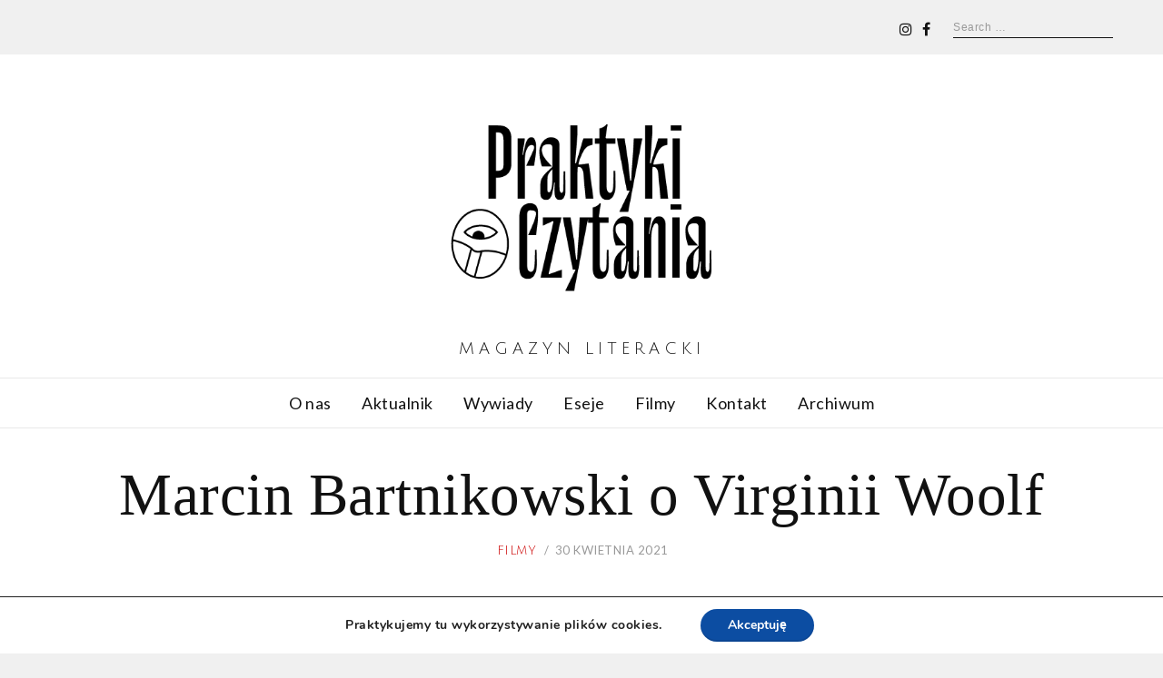

--- FILE ---
content_type: text/html; charset=UTF-8
request_url: https://praktykiczytania.pl/marcin-bartnikowski-o-virginii-woolf/
body_size: 14260
content:
<!DOCTYPE html>
<html lang="pl-PL" class="no-js no-svg">
<head>
<meta charset="UTF-8">
<meta name="viewport" content="width=device-width, initial-scale=1">
<link rel="profile" href="http://gmpg.org/xfn/11">

<script>(function(html){html.className = html.className.replace(/\bno-js\b/,'js')})(document.documentElement);</script>
<title>Marcin Bartnikowski o Virginii Woolf &#8211; Praktyki Czytania</title>
<meta name='robots' content='max-image-preview:large' />
<link rel='dns-prefetch' href='//cdn.jsdelivr.net' />
<link rel='dns-prefetch' href='//fonts.googleapis.com' />
<link rel='dns-prefetch' href='//s.w.org' />
<link href='https://fonts.gstatic.com' crossorigin rel='preconnect' />
<link rel="alternate" type="application/rss+xml" title="Praktyki Czytania &raquo; Kanał z wpisami" href="https://praktykiczytania.pl/feed/" />
<link rel="alternate" type="application/rss+xml" title="Praktyki Czytania &raquo; Kanał z komentarzami" href="https://praktykiczytania.pl/comments/feed/" />
<link rel="alternate" type="application/rss+xml" title="Praktyki Czytania &raquo; Marcin Bartnikowski o Virginii Woolf Kanał z komentarzami" href="https://praktykiczytania.pl/marcin-bartnikowski-o-virginii-woolf/feed/" />
<script type="text/javascript">
window._wpemojiSettings = {"baseUrl":"https:\/\/s.w.org\/images\/core\/emoji\/14.0.0\/72x72\/","ext":".png","svgUrl":"https:\/\/s.w.org\/images\/core\/emoji\/14.0.0\/svg\/","svgExt":".svg","source":{"concatemoji":"https:\/\/praktykiczytania.pl\/wp-includes\/js\/wp-emoji-release.min.js?ver=6.0.11"}};
/*! This file is auto-generated */
!function(e,a,t){var n,r,o,i=a.createElement("canvas"),p=i.getContext&&i.getContext("2d");function s(e,t){var a=String.fromCharCode,e=(p.clearRect(0,0,i.width,i.height),p.fillText(a.apply(this,e),0,0),i.toDataURL());return p.clearRect(0,0,i.width,i.height),p.fillText(a.apply(this,t),0,0),e===i.toDataURL()}function c(e){var t=a.createElement("script");t.src=e,t.defer=t.type="text/javascript",a.getElementsByTagName("head")[0].appendChild(t)}for(o=Array("flag","emoji"),t.supports={everything:!0,everythingExceptFlag:!0},r=0;r<o.length;r++)t.supports[o[r]]=function(e){if(!p||!p.fillText)return!1;switch(p.textBaseline="top",p.font="600 32px Arial",e){case"flag":return s([127987,65039,8205,9895,65039],[127987,65039,8203,9895,65039])?!1:!s([55356,56826,55356,56819],[55356,56826,8203,55356,56819])&&!s([55356,57332,56128,56423,56128,56418,56128,56421,56128,56430,56128,56423,56128,56447],[55356,57332,8203,56128,56423,8203,56128,56418,8203,56128,56421,8203,56128,56430,8203,56128,56423,8203,56128,56447]);case"emoji":return!s([129777,127995,8205,129778,127999],[129777,127995,8203,129778,127999])}return!1}(o[r]),t.supports.everything=t.supports.everything&&t.supports[o[r]],"flag"!==o[r]&&(t.supports.everythingExceptFlag=t.supports.everythingExceptFlag&&t.supports[o[r]]);t.supports.everythingExceptFlag=t.supports.everythingExceptFlag&&!t.supports.flag,t.DOMReady=!1,t.readyCallback=function(){t.DOMReady=!0},t.supports.everything||(n=function(){t.readyCallback()},a.addEventListener?(a.addEventListener("DOMContentLoaded",n,!1),e.addEventListener("load",n,!1)):(e.attachEvent("onload",n),a.attachEvent("onreadystatechange",function(){"complete"===a.readyState&&t.readyCallback()})),(e=t.source||{}).concatemoji?c(e.concatemoji):e.wpemoji&&e.twemoji&&(c(e.twemoji),c(e.wpemoji)))}(window,document,window._wpemojiSettings);
</script>
<style type="text/css">
img.wp-smiley,
img.emoji {
	display: inline !important;
	border: none !important;
	box-shadow: none !important;
	height: 1em !important;
	width: 1em !important;
	margin: 0 0.07em !important;
	vertical-align: -0.1em !important;
	background: none !important;
	padding: 0 !important;
}
</style>
	<link rel='stylesheet' id='wp-block-library-css'  href='https://praktykiczytania.pl/wp-includes/css/dist/block-library/style.min.css?ver=6.0.11' type='text/css' media='all' />
<style id='global-styles-inline-css' type='text/css'>
body{--wp--preset--color--black: #000000;--wp--preset--color--cyan-bluish-gray: #abb8c3;--wp--preset--color--white: #ffffff;--wp--preset--color--pale-pink: #f78da7;--wp--preset--color--vivid-red: #cf2e2e;--wp--preset--color--luminous-vivid-orange: #ff6900;--wp--preset--color--luminous-vivid-amber: #fcb900;--wp--preset--color--light-green-cyan: #7bdcb5;--wp--preset--color--vivid-green-cyan: #00d084;--wp--preset--color--pale-cyan-blue: #8ed1fc;--wp--preset--color--vivid-cyan-blue: #0693e3;--wp--preset--color--vivid-purple: #9b51e0;--wp--preset--gradient--vivid-cyan-blue-to-vivid-purple: linear-gradient(135deg,rgba(6,147,227,1) 0%,rgb(155,81,224) 100%);--wp--preset--gradient--light-green-cyan-to-vivid-green-cyan: linear-gradient(135deg,rgb(122,220,180) 0%,rgb(0,208,130) 100%);--wp--preset--gradient--luminous-vivid-amber-to-luminous-vivid-orange: linear-gradient(135deg,rgba(252,185,0,1) 0%,rgba(255,105,0,1) 100%);--wp--preset--gradient--luminous-vivid-orange-to-vivid-red: linear-gradient(135deg,rgba(255,105,0,1) 0%,rgb(207,46,46) 100%);--wp--preset--gradient--very-light-gray-to-cyan-bluish-gray: linear-gradient(135deg,rgb(238,238,238) 0%,rgb(169,184,195) 100%);--wp--preset--gradient--cool-to-warm-spectrum: linear-gradient(135deg,rgb(74,234,220) 0%,rgb(151,120,209) 20%,rgb(207,42,186) 40%,rgb(238,44,130) 60%,rgb(251,105,98) 80%,rgb(254,248,76) 100%);--wp--preset--gradient--blush-light-purple: linear-gradient(135deg,rgb(255,206,236) 0%,rgb(152,150,240) 100%);--wp--preset--gradient--blush-bordeaux: linear-gradient(135deg,rgb(254,205,165) 0%,rgb(254,45,45) 50%,rgb(107,0,62) 100%);--wp--preset--gradient--luminous-dusk: linear-gradient(135deg,rgb(255,203,112) 0%,rgb(199,81,192) 50%,rgb(65,88,208) 100%);--wp--preset--gradient--pale-ocean: linear-gradient(135deg,rgb(255,245,203) 0%,rgb(182,227,212) 50%,rgb(51,167,181) 100%);--wp--preset--gradient--electric-grass: linear-gradient(135deg,rgb(202,248,128) 0%,rgb(113,206,126) 100%);--wp--preset--gradient--midnight: linear-gradient(135deg,rgb(2,3,129) 0%,rgb(40,116,252) 100%);--wp--preset--duotone--dark-grayscale: url('#wp-duotone-dark-grayscale');--wp--preset--duotone--grayscale: url('#wp-duotone-grayscale');--wp--preset--duotone--purple-yellow: url('#wp-duotone-purple-yellow');--wp--preset--duotone--blue-red: url('#wp-duotone-blue-red');--wp--preset--duotone--midnight: url('#wp-duotone-midnight');--wp--preset--duotone--magenta-yellow: url('#wp-duotone-magenta-yellow');--wp--preset--duotone--purple-green: url('#wp-duotone-purple-green');--wp--preset--duotone--blue-orange: url('#wp-duotone-blue-orange');--wp--preset--font-size--small: 13px;--wp--preset--font-size--medium: 20px;--wp--preset--font-size--large: 36px;--wp--preset--font-size--x-large: 42px;}.has-black-color{color: var(--wp--preset--color--black) !important;}.has-cyan-bluish-gray-color{color: var(--wp--preset--color--cyan-bluish-gray) !important;}.has-white-color{color: var(--wp--preset--color--white) !important;}.has-pale-pink-color{color: var(--wp--preset--color--pale-pink) !important;}.has-vivid-red-color{color: var(--wp--preset--color--vivid-red) !important;}.has-luminous-vivid-orange-color{color: var(--wp--preset--color--luminous-vivid-orange) !important;}.has-luminous-vivid-amber-color{color: var(--wp--preset--color--luminous-vivid-amber) !important;}.has-light-green-cyan-color{color: var(--wp--preset--color--light-green-cyan) !important;}.has-vivid-green-cyan-color{color: var(--wp--preset--color--vivid-green-cyan) !important;}.has-pale-cyan-blue-color{color: var(--wp--preset--color--pale-cyan-blue) !important;}.has-vivid-cyan-blue-color{color: var(--wp--preset--color--vivid-cyan-blue) !important;}.has-vivid-purple-color{color: var(--wp--preset--color--vivid-purple) !important;}.has-black-background-color{background-color: var(--wp--preset--color--black) !important;}.has-cyan-bluish-gray-background-color{background-color: var(--wp--preset--color--cyan-bluish-gray) !important;}.has-white-background-color{background-color: var(--wp--preset--color--white) !important;}.has-pale-pink-background-color{background-color: var(--wp--preset--color--pale-pink) !important;}.has-vivid-red-background-color{background-color: var(--wp--preset--color--vivid-red) !important;}.has-luminous-vivid-orange-background-color{background-color: var(--wp--preset--color--luminous-vivid-orange) !important;}.has-luminous-vivid-amber-background-color{background-color: var(--wp--preset--color--luminous-vivid-amber) !important;}.has-light-green-cyan-background-color{background-color: var(--wp--preset--color--light-green-cyan) !important;}.has-vivid-green-cyan-background-color{background-color: var(--wp--preset--color--vivid-green-cyan) !important;}.has-pale-cyan-blue-background-color{background-color: var(--wp--preset--color--pale-cyan-blue) !important;}.has-vivid-cyan-blue-background-color{background-color: var(--wp--preset--color--vivid-cyan-blue) !important;}.has-vivid-purple-background-color{background-color: var(--wp--preset--color--vivid-purple) !important;}.has-black-border-color{border-color: var(--wp--preset--color--black) !important;}.has-cyan-bluish-gray-border-color{border-color: var(--wp--preset--color--cyan-bluish-gray) !important;}.has-white-border-color{border-color: var(--wp--preset--color--white) !important;}.has-pale-pink-border-color{border-color: var(--wp--preset--color--pale-pink) !important;}.has-vivid-red-border-color{border-color: var(--wp--preset--color--vivid-red) !important;}.has-luminous-vivid-orange-border-color{border-color: var(--wp--preset--color--luminous-vivid-orange) !important;}.has-luminous-vivid-amber-border-color{border-color: var(--wp--preset--color--luminous-vivid-amber) !important;}.has-light-green-cyan-border-color{border-color: var(--wp--preset--color--light-green-cyan) !important;}.has-vivid-green-cyan-border-color{border-color: var(--wp--preset--color--vivid-green-cyan) !important;}.has-pale-cyan-blue-border-color{border-color: var(--wp--preset--color--pale-cyan-blue) !important;}.has-vivid-cyan-blue-border-color{border-color: var(--wp--preset--color--vivid-cyan-blue) !important;}.has-vivid-purple-border-color{border-color: var(--wp--preset--color--vivid-purple) !important;}.has-vivid-cyan-blue-to-vivid-purple-gradient-background{background: var(--wp--preset--gradient--vivid-cyan-blue-to-vivid-purple) !important;}.has-light-green-cyan-to-vivid-green-cyan-gradient-background{background: var(--wp--preset--gradient--light-green-cyan-to-vivid-green-cyan) !important;}.has-luminous-vivid-amber-to-luminous-vivid-orange-gradient-background{background: var(--wp--preset--gradient--luminous-vivid-amber-to-luminous-vivid-orange) !important;}.has-luminous-vivid-orange-to-vivid-red-gradient-background{background: var(--wp--preset--gradient--luminous-vivid-orange-to-vivid-red) !important;}.has-very-light-gray-to-cyan-bluish-gray-gradient-background{background: var(--wp--preset--gradient--very-light-gray-to-cyan-bluish-gray) !important;}.has-cool-to-warm-spectrum-gradient-background{background: var(--wp--preset--gradient--cool-to-warm-spectrum) !important;}.has-blush-light-purple-gradient-background{background: var(--wp--preset--gradient--blush-light-purple) !important;}.has-blush-bordeaux-gradient-background{background: var(--wp--preset--gradient--blush-bordeaux) !important;}.has-luminous-dusk-gradient-background{background: var(--wp--preset--gradient--luminous-dusk) !important;}.has-pale-ocean-gradient-background{background: var(--wp--preset--gradient--pale-ocean) !important;}.has-electric-grass-gradient-background{background: var(--wp--preset--gradient--electric-grass) !important;}.has-midnight-gradient-background{background: var(--wp--preset--gradient--midnight) !important;}.has-small-font-size{font-size: var(--wp--preset--font-size--small) !important;}.has-medium-font-size{font-size: var(--wp--preset--font-size--medium) !important;}.has-large-font-size{font-size: var(--wp--preset--font-size--large) !important;}.has-x-large-font-size{font-size: var(--wp--preset--font-size--x-large) !important;}
</style>
<link rel='stylesheet' id='seraph-pds-MathJax-CHtml-css'  href='https://praktykiczytania.pl/wp-content/plugins/seraphinite-post-docx-source/Ext/MathJax/CHtml.css?ver=2.16.1' type='text/css' media='all' />
<link rel='stylesheet' id='radians-fonts-css'  href='https://fonts.googleapis.com/css?family=EB+Garadmond%3A400%7CLato%3A400%2C700%7CJulius+Sans+One%3A400' type='text/css' media='all' />
<link rel='stylesheet' id='radians-style-css'  href='https://praktykiczytania.pl/wp-content/themes/radians/style.css?ver=6.0.11' type='text/css' media='all' />
<!--[if lt IE 9]>
<link rel='stylesheet' id='vc_lte_ie9-css'  href='https://praktykiczytania.pl/wp-content/plugins/_js_composer/assets/css/vc_lte_ie9.min.css?ver=6.0.5' type='text/css' media='screen' />
<![endif]-->
<link rel='stylesheet' id='js_composer_front-css'  href='https://praktykiczytania.pl/wp-content/plugins/_js_composer/assets/css/js_composer.min.css?ver=6.0.5' type='text/css' media='all' />
<link rel='stylesheet' id='radians-framework-css'  href='https://praktykiczytania.pl/wp-content/plugins/radians-framework/css/framework.css?ver=6.0.11' type='text/css' media='all' />
<style id='radians-framework-inline-css' type='text/css'>
.site-branding{padding-top:20px;padding-bottom:20px}#logo img{width:400px}#footer{background-color:#0a0a0a}#footer-logo img{width:186px}body{font-family:"Lato",sans-serif;font-size:18px;letter-spacing:0.5px}
</style>
<link rel='stylesheet' id='moove_gdpr_frontend-css'  href='https://praktykiczytania.pl/wp-content/plugins/gdpr-cookie-compliance/dist/styles/gdpr-main.css?ver=4.8.12' type='text/css' media='all' />
<style id='moove_gdpr_frontend-inline-css' type='text/css'>
#moove_gdpr_cookie_modal,#moove_gdpr_cookie_info_bar,.gdpr_cookie_settings_shortcode_content{font-family:Nunito,sans-serif}#moove_gdpr_save_popup_settings_button{background-color:#373737;color:#fff}#moove_gdpr_save_popup_settings_button:hover{background-color:#000}#moove_gdpr_cookie_info_bar .moove-gdpr-info-bar-container .moove-gdpr-info-bar-content a.mgbutton,#moove_gdpr_cookie_info_bar .moove-gdpr-info-bar-container .moove-gdpr-info-bar-content button.mgbutton{background-color:#0C4DA2}#moove_gdpr_cookie_modal .moove-gdpr-modal-content .moove-gdpr-modal-footer-content .moove-gdpr-button-holder a.mgbutton,#moove_gdpr_cookie_modal .moove-gdpr-modal-content .moove-gdpr-modal-footer-content .moove-gdpr-button-holder button.mgbutton,.gdpr_cookie_settings_shortcode_content .gdpr-shr-button.button-green{background-color:#0C4DA2;border-color:#0C4DA2}#moove_gdpr_cookie_modal .moove-gdpr-modal-content .moove-gdpr-modal-footer-content .moove-gdpr-button-holder a.mgbutton:hover,#moove_gdpr_cookie_modal .moove-gdpr-modal-content .moove-gdpr-modal-footer-content .moove-gdpr-button-holder button.mgbutton:hover,.gdpr_cookie_settings_shortcode_content .gdpr-shr-button.button-green:hover{background-color:#fff;color:#0C4DA2}#moove_gdpr_cookie_modal .moove-gdpr-modal-content .moove-gdpr-modal-close i,#moove_gdpr_cookie_modal .moove-gdpr-modal-content .moove-gdpr-modal-close span.gdpr-icon{background-color:#0C4DA2;border:1px solid #0C4DA2}#moove_gdpr_cookie_info_bar span.change-settings-button.focus-g,#moove_gdpr_cookie_info_bar span.change-settings-button:focus{-webkit-box-shadow:0 0 1px 3px #0C4DA2;-moz-box-shadow:0 0 1px 3px #0C4DA2;box-shadow:0 0 1px 3px #0C4DA2}#moove_gdpr_cookie_modal .moove-gdpr-modal-content .moove-gdpr-modal-close i:hover,#moove_gdpr_cookie_modal .moove-gdpr-modal-content .moove-gdpr-modal-close span.gdpr-icon:hover,#moove_gdpr_cookie_info_bar span[data-href]>u.change-settings-button{color:#0C4DA2}#moove_gdpr_cookie_modal .moove-gdpr-modal-content .moove-gdpr-modal-left-content #moove-gdpr-menu li.menu-item-selected a span.gdpr-icon,#moove_gdpr_cookie_modal .moove-gdpr-modal-content .moove-gdpr-modal-left-content #moove-gdpr-menu li.menu-item-selected button span.gdpr-icon{color:inherit}#moove_gdpr_cookie_modal .moove-gdpr-modal-content .moove-gdpr-modal-left-content #moove-gdpr-menu li a span.gdpr-icon,#moove_gdpr_cookie_modal .moove-gdpr-modal-content .moove-gdpr-modal-left-content #moove-gdpr-menu li button span.gdpr-icon{color:inherit}#moove_gdpr_cookie_modal .gdpr-acc-link{line-height:0;font-size:0;color:transparent;position:absolute}#moove_gdpr_cookie_modal .moove-gdpr-modal-content .moove-gdpr-modal-close:hover i,#moove_gdpr_cookie_modal .moove-gdpr-modal-content .moove-gdpr-modal-left-content #moove-gdpr-menu li a,#moove_gdpr_cookie_modal .moove-gdpr-modal-content .moove-gdpr-modal-left-content #moove-gdpr-menu li button,#moove_gdpr_cookie_modal .moove-gdpr-modal-content .moove-gdpr-modal-left-content #moove-gdpr-menu li button i,#moove_gdpr_cookie_modal .moove-gdpr-modal-content .moove-gdpr-modal-left-content #moove-gdpr-menu li a i,#moove_gdpr_cookie_modal .moove-gdpr-modal-content .moove-gdpr-tab-main .moove-gdpr-tab-main-content a:hover,#moove_gdpr_cookie_info_bar.moove-gdpr-dark-scheme .moove-gdpr-info-bar-container .moove-gdpr-info-bar-content a.mgbutton:hover,#moove_gdpr_cookie_info_bar.moove-gdpr-dark-scheme .moove-gdpr-info-bar-container .moove-gdpr-info-bar-content button.mgbutton:hover,#moove_gdpr_cookie_info_bar.moove-gdpr-dark-scheme .moove-gdpr-info-bar-container .moove-gdpr-info-bar-content a:hover,#moove_gdpr_cookie_info_bar.moove-gdpr-dark-scheme .moove-gdpr-info-bar-container .moove-gdpr-info-bar-content button:hover,#moove_gdpr_cookie_info_bar.moove-gdpr-dark-scheme .moove-gdpr-info-bar-container .moove-gdpr-info-bar-content span.change-settings-button:hover,#moove_gdpr_cookie_info_bar.moove-gdpr-dark-scheme .moove-gdpr-info-bar-container .moove-gdpr-info-bar-content u.change-settings-button:hover,#moove_gdpr_cookie_info_bar span[data-href]>u.change-settings-button,#moove_gdpr_cookie_info_bar.moove-gdpr-dark-scheme .moove-gdpr-info-bar-container .moove-gdpr-info-bar-content a.mgbutton.focus-g,#moove_gdpr_cookie_info_bar.moove-gdpr-dark-scheme .moove-gdpr-info-bar-container .moove-gdpr-info-bar-content button.mgbutton.focus-g,#moove_gdpr_cookie_info_bar.moove-gdpr-dark-scheme .moove-gdpr-info-bar-container .moove-gdpr-info-bar-content a.focus-g,#moove_gdpr_cookie_info_bar.moove-gdpr-dark-scheme .moove-gdpr-info-bar-container .moove-gdpr-info-bar-content button.focus-g,#moove_gdpr_cookie_info_bar.moove-gdpr-dark-scheme .moove-gdpr-info-bar-container .moove-gdpr-info-bar-content a.mgbutton:focus,#moove_gdpr_cookie_info_bar.moove-gdpr-dark-scheme .moove-gdpr-info-bar-container .moove-gdpr-info-bar-content button.mgbutton:focus,#moove_gdpr_cookie_info_bar.moove-gdpr-dark-scheme .moove-gdpr-info-bar-container .moove-gdpr-info-bar-content a:focus,#moove_gdpr_cookie_info_bar.moove-gdpr-dark-scheme .moove-gdpr-info-bar-container .moove-gdpr-info-bar-content button:focus,#moove_gdpr_cookie_info_bar.moove-gdpr-dark-scheme .moove-gdpr-info-bar-container .moove-gdpr-info-bar-content span.change-settings-button.focus-g,span.change-settings-button:focus,#moove_gdpr_cookie_info_bar.moove-gdpr-dark-scheme .moove-gdpr-info-bar-container .moove-gdpr-info-bar-content u.change-settings-button.focus-g,#moove_gdpr_cookie_info_bar.moove-gdpr-dark-scheme .moove-gdpr-info-bar-container .moove-gdpr-info-bar-content u.change-settings-button:focus{color:#0C4DA2}#moove_gdpr_cookie_modal.gdpr_lightbox-hide{display:none}
</style>
<link rel='stylesheet' id='wp-add-custom-css-css'  href='https://praktykiczytania.pl?display_custom_css=css&#038;ver=6.0.11' type='text/css' media='all' />
<script type='text/javascript' src='https://praktykiczytania.pl/wp-content/plugins/seraphinite-post-docx-source/View.js?pk=Base&#038;ver=2.16.1' id='seraph_pds_View-js'></script>
<!--[if lt IE 9]>
<script type='text/javascript' src='https://praktykiczytania.pl/wp-content/themes/radians/assets/js/html5.js?ver=3.7.3' id='html5-js'></script>
<![endif]-->
<script type='text/javascript' src='https://praktykiczytania.pl/wp-includes/js/jquery/jquery.min.js?ver=3.6.0' id='jquery-core-js'></script>
<script type='text/javascript' src='https://praktykiczytania.pl/wp-includes/js/jquery/jquery-migrate.min.js?ver=3.3.2' id='jquery-migrate-js'></script>
<link rel="https://api.w.org/" href="https://praktykiczytania.pl/wp-json/" /><link rel="alternate" type="application/json" href="https://praktykiczytania.pl/wp-json/wp/v2/posts/2091" /><link rel="EditURI" type="application/rsd+xml" title="RSD" href="https://praktykiczytania.pl/xmlrpc.php?rsd" />
<link rel="wlwmanifest" type="application/wlwmanifest+xml" href="https://praktykiczytania.pl/wp-includes/wlwmanifest.xml" /> 
<meta name="generator" content="WordPress 6.0.11" />
<link rel="canonical" href="https://praktykiczytania.pl/marcin-bartnikowski-o-virginii-woolf/" />
<link rel='shortlink' href='https://praktykiczytania.pl/?p=2091' />
<link rel="alternate" type="application/json+oembed" href="https://praktykiczytania.pl/wp-json/oembed/1.0/embed?url=https%3A%2F%2Fpraktykiczytania.pl%2Fmarcin-bartnikowski-o-virginii-woolf%2F" />
<link rel="alternate" type="text/xml+oembed" href="https://praktykiczytania.pl/wp-json/oembed/1.0/embed?url=https%3A%2F%2Fpraktykiczytania.pl%2Fmarcin-bartnikowski-o-virginii-woolf%2F&#038;format=xml" />
<link rel="pingback" href="https://praktykiczytania.pl/xmlrpc.php">
<meta property="og:image" content="https://praktykiczytania.pl/wp-content/uploads/2021/04/YT_thumbnail_9_2.jpg" /><meta name="generator" content="Powered by WPBakery Page Builder - drag and drop page builder for WordPress."/>
<link rel="icon" href="https://praktykiczytania.pl/wp-content/uploads/2020/08/cropped-200812_praktykiczytania_vA_sygnet-32x32.png" sizes="32x32" />
<link rel="icon" href="https://praktykiczytania.pl/wp-content/uploads/2020/08/cropped-200812_praktykiczytania_vA_sygnet-192x192.png" sizes="192x192" />
<link rel="apple-touch-icon" href="https://praktykiczytania.pl/wp-content/uploads/2020/08/cropped-200812_praktykiczytania_vA_sygnet-180x180.png" />
<meta name="msapplication-TileImage" content="https://praktykiczytania.pl/wp-content/uploads/2020/08/cropped-200812_praktykiczytania_vA_sygnet-270x270.png" />

<style id="color-preview"></style>

        <style>
    
    
</style>

<noscript><style> .wpb_animate_when_almost_visible { opacity: 1; }</style></noscript>    
</head>

<body class="post-template-default single single-post postid-2091 single-format-standard has-sidebar sidebar-right wpb-js-composer js-comp-ver-6.0.5 vc_responsive">
    
<div id="page" class="site">
    
	<header id="masthead" class="site-header">
        
                
        <div id="topbar">
            
            <div class="container">
            
                <div class="topbar-left">
                                    </div>
                <div class="topbar-right">
                    <div class="header-social"><ul id="header-social" class="social-list"><li id="menu-item-1186" class="menu-item menu-item-type-custom menu-item-object-custom menu-item-1186"><a href="https://www.instagram.com/praktyki_czytania/"><span>Instagram</span><i class="fa fa-instagram"></i></a></li>
<li id="menu-item-1183" class="menu-item menu-item-type-custom menu-item-object-custom menu-item-1183"><a href="https://www.facebook.com/praktykiczytania/"><span>Facebook</span><i class="fa fa-facebook"></i></a></li>
</ul></div>                    
<div id="header-search">

    <form role="search" method="get" class="search-form" action="https://praktykiczytania.pl/">
        
        <input type="search" id="search-form-697081dfc9942" class="search-field" placeholder="Search &hellip;" value="" name="s" />

        <button type="submit" class="submit" title="Go">
            <span class="circle"></span>
            <span class="handler"></span>
        </button>

    </form>
    
</div><!-- #header-search -->                </div>
                
            </div>
        
        </div><!-- #topbar -->
        
        
        <div id="main-header" class="main-header">
            
            <div class="site-branding">
    
    <div class="container">
    
        <a href="https://praktykiczytania.pl/" rel="home" id="logo">

        <img src="http://praktykiczytania.pl/wp-content/uploads/2020/08/200812_praktykiczytania_vB_logo.png" alt="Logo" />
        </a><!-- #logo -->

                <p id="tagline">
            
            magazyn literacki            
        </p>
        
        <a id="hamburger">
            <span></span>
            <span></span>
            <span></span>
        </a>
        
                
        <button type="submit" class="submit search-btn mobile-search-btn" title="Go">
            <span class="circle"></span>
            <span class="handler"></span>
        </button>
        
                
    </div><!-- .container -->
    
        
    <div id="mobile-search">
        
        <div class="container">
    
            <form role="search" method="get" class="search-form" action="https://praktykiczytania.pl/">

                <input type="search" id="search-form-697081dfc9c27" class="search-field" placeholder="Search &hellip;" value="" name="s" />

            </form>
            
        </div><!-- .container -->

    </div><!-- #mobile-search -->
    
    
</div><!-- .site-branding -->
            <div id="navbar">
    
    <div id="navbar-inner">
    
        
        <div class="main-navigation">

            <div class="menu"><ul id="nav" class="menu main-menu"><li id="menu-item-1220" class="menu-item menu-item-type-post_type menu-item-object-page menu-item-1220"><a href="https://praktykiczytania.pl/o-nas/">O nas</a></li>
<li id="menu-item-1505" class="menu-item menu-item-type-post_type menu-item-object-page menu-item-1505"><a href="https://praktykiczytania.pl/aktualnik/">Aktualnik</a></li>
<li id="menu-item-1450" class="menu-item menu-item-type-post_type menu-item-object-page menu-item-1450"><a href="https://praktykiczytania.pl/wywiady/">Wywiady</a></li>
<li id="menu-item-1449" class="menu-item menu-item-type-post_type menu-item-object-page menu-item-1449"><a href="https://praktykiczytania.pl/eseje/">Eseje</a></li>
<li id="menu-item-1520" class="menu-item menu-item-type-post_type menu-item-object-page menu-item-1520"><a href="https://praktykiczytania.pl/1510-2/">Filmy</a></li>
<li id="menu-item-1419" class="menu-item menu-item-type-post_type menu-item-object-page menu-item-1419"><a href="https://praktykiczytania.pl/contact/">Kontakt</a></li>
<li id="menu-item-1699" class="menu-item menu-item-type-post_type menu-item-object-page menu-item-1699"><a href="https://praktykiczytania.pl/archiwum/">Archiwum</a></li>
</ul></div>
        </div><!-- .main-navigation -->

                
    </div><!-- #navbar-inner -->

</div><!-- #navbar -->
        </div><!-- #main-header -->
        
        <div id="mainheader-height"></div>

	</header><!-- #masthead -->

    <div id="content" class="site-content">
<div class="page-wrapper" id="page-wrapper">
    
        
    <header class="entry-header">
        
        <div class="container">
            
            <h1 class="entry-title">Marcin Bartnikowski o Virginii Woolf</h1>    
<div class="entry-meta">
    
    
    <div class="entry-categories">

        <a href="https://praktykiczytania.pl/category/filmy/" rel="category tag">Filmy</a>
    </div>

    <div class="entry-date"><span class="screen-reader-text">Posted on</span> <time class="entry-date published" datetime="2021-04-30T20:25:22+02:00">30 kwietnia 2021</time><time class="updated" datetime="2021-05-01T20:38:21+02:00">1 maja 2021</time></div>
</div><!-- .entry-meta -->
    
                
        </div>
            
	</header><!-- .entry-header -->
    
    <div class="container">
    
        <div id="primary">
            
            <div id="post-2091" class="radians-article post-2091 post type-post status-publish format-standard has-post-thumbnail hentry category-filmy tag-joanna-szumanska tag-marcin-bartnikowski tag-pani-dalloway tag-pawel-czarnecki tag-rozmowa tag-virginia-woolf">
                
                
        <div class="post-thumbnail">

            <img width="1280" height="720" src="https://praktykiczytania.pl/wp-content/uploads/2021/04/YT_thumbnail_9_2.jpg" class="attachment-full size-full wp-post-image" alt="" loading="lazy" srcset="https://praktykiczytania.pl/wp-content/uploads/2021/04/YT_thumbnail_9_2.jpg 1280w, https://praktykiczytania.pl/wp-content/uploads/2021/04/YT_thumbnail_9_2-300x169.jpg 300w, https://praktykiczytania.pl/wp-content/uploads/2021/04/YT_thumbnail_9_2-1024x576.jpg 1024w, https://praktykiczytania.pl/wp-content/uploads/2021/04/YT_thumbnail_9_2-768x432.jpg 768w" sizes="(max-width: 1280px) 100vw, 1280px" />
        </div><!-- .post-thumbnail -->

                        
                <div class="content-area">
                    
                    
<div class="entry-share">
    <ul>

        <li class="li-facebook">

            
            <a data-href="https://www.facebook.com/sharer/sharer.php?u=https%3A%2F%2Fpraktykiczytania.pl%2Fmarcin-bartnikowski-o-virginii-woolf%2F" title="Facebook" class="share share-facebook">
                <i class="fa fa-facebook"></i>
            </a>

        </li>

        <li class="li-twitter">

            
            <a data-href="https://twitter.com/intent/tweet?url=https%3A%2F%2Fpraktykiczytania.pl%2Fmarcin-bartnikowski-o-virginii-woolf%2F&#038;text=Marcin%20Bartnikowski%20o%20Virginii%20Woolf" title="Twitter" class="share share-twitter">
                <i class="fa fa-twitter"></i>
            </a>

        </li>

        <li class="li-pinterest">

            
            <a data-href="http://pinterest.com/pin/create/button/?url=https%3A%2F%2Fpraktykiczytania.pl%2Fmarcin-bartnikowski-o-virginii-woolf%2F&#038;description=Marcin%20Bartnikowski%20o%20Virginii%20Woolf" title="Pinterest" class="share share-pinterest">
                <i class="fa fa-pinterest"></i>
            </a>

        </li>

        <li class="li-email">

            
            <a href="mailto:?subject=Marcin+Bartnikowski+o+Virginii+Woolf&#038;body=https%3A%2F%2Fpraktykiczytania.pl%2Fmarcin-bartnikowski-o-virginii-woolf%2F" title="Email" class="email-share">

                <span class="envelope"></span>
                <span class="ar"></span>

            </a>

        </li>

    </ul>
        
</div><!-- .entry-share -->
            
    
                    <div class="entry-content">

                        
<p>Joanna Szumańska rozmawia z Marcinem Bartnikowskim o jego inspiracjach przy tworzeniu muzyki do spektaklu ,,Pani Dalloway&#8221; w Teatrze Dramatycznym i o czytaniu prozy Virginii Woolf.</p>



<p>Video: Paweł Czarnecki. </p>



<figure class="wp-block-embed-youtube wp-block-embed is-type-video is-provider-youtube wp-embed-aspect-16-9 wp-has-aspect-ratio"><div class="wp-block-embed__wrapper">
<iframe loading="lazy" title="Marcin Bartnikowski o Virginii Woolf" width="200" height="113" src="https://www.youtube.com/embed/GFOZD9t69Vc?feature=oembed" frameborder="0" allow="accelerometer; autoplay; clipboard-write; encrypted-media; gyroscope; picture-in-picture" allowfullscreen></iframe>
</div></figure>
<div class="mobile-share">
<div class="entry-share">
    <ul>

        <li class="li-facebook">

            
            <a data-href="https://www.facebook.com/sharer/sharer.php?u=https%3A%2F%2Fpraktykiczytania.pl%2Fmarcin-bartnikowski-o-virginii-woolf%2F" title="Facebook" class="share share-facebook">
                <i class="fa fa-facebook"></i>
            </a>

        </li>

        <li class="li-twitter">

            
            <a data-href="https://twitter.com/intent/tweet?url=https%3A%2F%2Fpraktykiczytania.pl%2Fmarcin-bartnikowski-o-virginii-woolf%2F&#038;text=Marcin%20Bartnikowski%20o%20Virginii%20Woolf" title="Twitter" class="share share-twitter">
                <i class="fa fa-twitter"></i>
            </a>

        </li>

        <li class="li-pinterest">

            
            <a data-href="http://pinterest.com/pin/create/button/?url=https%3A%2F%2Fpraktykiczytania.pl%2Fmarcin-bartnikowski-o-virginii-woolf%2F&#038;description=Marcin%20Bartnikowski%20o%20Virginii%20Woolf" title="Pinterest" class="share share-pinterest">
                <i class="fa fa-pinterest"></i>
            </a>

        </li>

        <li class="li-email">

            
            <a href="mailto:?subject=Marcin+Bartnikowski+o+Virginii+Woolf&#038;body=https%3A%2F%2Fpraktykiczytania.pl%2Fmarcin-bartnikowski-o-virginii-woolf%2F" title="Email" class="email-share">

                <span class="envelope"></span>
                <span class="ar"></span>

            </a>

        </li>

    </ul>
        
</div><!-- .entry-share -->
            
    </div>
<div class="entry-tags">

    <span class="tag-label">
        Tags:    </span>
    <a href="https://praktykiczytania.pl/tag/joanna-szumanska/" rel="tag">Joanna Szumańska</a><a href="https://praktykiczytania.pl/tag/marcin-bartnikowski/" rel="tag">marcin bartnikowski</a><a href="https://praktykiczytania.pl/tag/pani-dalloway/" rel="tag">Pani Dalloway</a><a href="https://praktykiczytania.pl/tag/pawel-czarnecki/" rel="tag">Paweł Czarnecki</a><a href="https://praktykiczytania.pl/tag/rozmowa/" rel="tag">rozmowa</a><a href="https://praktykiczytania.pl/tag/virginia-woolf/" rel="tag">Virginia Woolf</a>
</div>

                    </div><!-- .entry-content -->
                    
                </div>

            </div><!-- #post-## -->
            
                        
            
<div id="related-area">
    
    <div class="radians-heading heading-medium">
        
        <div class="heading-container">
    
            <h2 class="heading-title">Related Articles</h2>
            
        </div>
    
    </div><!-- .radians-heading -->
    
    <div class="related-posts-wrapper">
        
        <div class="related-posts">
            
            <div class="lines">
                <div class="line"></div>
                <div class="line"></div>
            </div>

            
            <article id="post-2724" class="post-related post-2724 post type-post status-publish format-standard has-post-thumbnail hentry category-wywiady tag-fotografia tag-joanna-szumanska tag-karolina-rychter tag-literatura tag-pawel-czarnecki tag-praktyki-czytania tag-warszawa tag-wywiad">

                
                <figure class="post-related-thumbnail">

                    <div class="post-related-thumbnail-inner">
                        <img width="360" height="300" src="https://praktykiczytania.pl/wp-content/uploads/2022/09/DSC09476-360x300.jpg" class="attachment-radians_medium size-radians_medium wp-post-image" alt="" loading="lazy" srcset="https://praktykiczytania.pl/wp-content/uploads/2022/09/DSC09476-360x300.jpg 360w, https://praktykiczytania.pl/wp-content/uploads/2022/09/DSC09476-600x500.jpg 600w" sizes="(max-width: 360px) 100vw, 360px" />                    </div>

                    <a href="https://praktykiczytania.pl/najtrudniej-robi-sie-zdjecia-w-miejscach-doskonalych/"></a>

                    <h3 class="post-related-title">Najtrudniej robi się zdjęcia w miejscach doskonałych</h3>

                </figure><!-- .post-related-thumbnail -->

                
            </article>      

            
            <article id="post-2738" class="post-related post-2738 post type-post status-publish format-standard has-post-thumbnail hentry category-filmy tag-fotografia tag-joanna-szumanska tag-kwestionariusz tag-literatura tag-pawel-czarnecki tag-praktyki-czytania">

                
                <figure class="post-related-thumbnail">

                    <div class="post-related-thumbnail-inner">
                        <img width="360" height="300" src="https://praktykiczytania.pl/wp-content/uploads/2022/09/PCZ_9980.00_58_12_02.Still002-360x300.jpg" class="attachment-radians_medium size-radians_medium wp-post-image" alt="" loading="lazy" srcset="https://praktykiczytania.pl/wp-content/uploads/2022/09/PCZ_9980.00_58_12_02.Still002-360x300.jpg 360w, https://praktykiczytania.pl/wp-content/uploads/2022/09/PCZ_9980.00_58_12_02.Still002-600x500.jpg 600w" sizes="(max-width: 360px) 100vw, 360px" />                    </div>

                    <a href="https://praktykiczytania.pl/kwestionariusz-pawel-czarnecki/"></a>

                    <h3 class="post-related-title">Kwestionariusz: Paweł Czarnecki</h3>

                </figure><!-- .post-related-thumbnail -->

                
            </article>      

            
            <article id="post-2736" class="post-related post-2736 post type-post status-publish format-standard has-post-thumbnail hentry category-aktualnik category-od-redakcji tag-czytanie tag-fotografia tag-literatura tag-pawel-czarnecki tag-praktyki-czytania">

                
                <figure class="post-related-thumbnail">

                    <div class="post-related-thumbnail-inner">
                        <img width="360" height="300" src="https://praktykiczytania.pl/wp-content/uploads/2022/09/PCZ_3830-360x300.jpg" class="attachment-radians_medium size-radians_medium wp-post-image" alt="" loading="lazy" srcset="https://praktykiczytania.pl/wp-content/uploads/2022/09/PCZ_3830-360x300.jpg 360w, https://praktykiczytania.pl/wp-content/uploads/2022/09/PCZ_3830-600x500.jpg 600w" sizes="(max-width: 360px) 100vw, 360px" />                    </div>

                    <a href="https://praktykiczytania.pl/praktyki-czytania-w-obiektywie%ef%bf%bc/"></a>

                    <h3 class="post-related-title">Praktyki Czytania w obiektywie</h3>

                </figure><!-- .post-related-thumbnail -->

                
            </article>      

            
        </div><!-- .related-posts -->
        
    </div>
    
</div><!-- #related-area -->

            
                        
        </div><!-- #primary -->
        
	   
<aside id="secondary" class="widget-area" role="complementary">
    
	
		<div id="recent-posts-2" class="widget widget_recent_entries">
		<h2 class="widget-title">Najnowsze</h2>
		<ul>
											<li>
					<a href="https://praktykiczytania.pl/najtrudniej-robi-sie-zdjecia-w-miejscach-doskonalych/">Najtrudniej robi się zdjęcia w miejscach doskonałych</a>
									</li>
											<li>
					<a href="https://praktykiczytania.pl/kwestionariusz-pawel-czarnecki/">Kwestionariusz: Paweł Czarnecki</a>
									</li>
					</ul>

		</div>    
</aside><!-- #secondary -->
            
    </div><!-- .container -->
    
            
</div><!-- #page-wrapper -->


    </div><!-- #content -->

    <footer id="footer" class="site-footer">

        

<div id="footer-sidebar" class="footer-widgets">

    <div class="container">

        <div class="footer-sidebar-wrapper column-3"><aside class="widget-area footer-col">

    <div id="text-3" class="widget widget_text">			<div class="textwidget"><p><strong><img loading="lazy" class="alignnone size-full wp-image-1416" src="http://praktykiczytania.pl/wp-content/uploads/2020/08/stypendium_grey_logo.png" alt="" width="300" height="300" srcset="https://praktykiczytania.pl/wp-content/uploads/2020/08/stypendium_grey_logo.png 300w, https://praktykiczytania.pl/wp-content/uploads/2020/08/stypendium_grey_logo-150x150.png 150w" sizes="(max-width: 300px) 100vw, 300px" /></strong>Zrealizowano w ramach programu stypendialnego Ministra Kultury i Dziedzictwa Narodowego – Kultura w sieci.</p>
<p>logo <a href="https://kayhumelt.com/">Kay Hummelt</a> typeface <a href="https://velvetyne.fr">velvetyne</a></p>
</div>
		</div>
</aside><!-- #secondary -->




<aside class="widget-area footer-col">

    
		<div id="recent-posts-3" class="widget widget_recent_entries">
		<h2 class="widget-title">Najnowsze</h2>
		<ul>
											<li>
					<a href="https://praktykiczytania.pl/najtrudniej-robi-sie-zdjecia-w-miejscach-doskonalych/">Najtrudniej robi się zdjęcia w miejscach doskonałych</a>
									</li>
											<li>
					<a href="https://praktykiczytania.pl/kwestionariusz-pawel-czarnecki/">Kwestionariusz: Paweł Czarnecki</a>
									</li>
					</ul>

		</div>
</aside><!-- #secondary -->




<aside class="widget-area footer-col">

    <div id="tag_cloud-2" class="widget widget_tag_cloud"><h2 class="widget-title">Tagi</h2><div class="tagcloud"><a href="https://praktykiczytania.pl/tag/agnieszka-makowska/" class="tag-cloud-link tag-link-250 tag-link-position-1" style="font-size: 9.1111111111111pt;" aria-label="Agnieszka Makowska (4 elementy)">Agnieszka Makowska</a>
<a href="https://praktykiczytania.pl/tag/anda-rottenberg/" class="tag-cloud-link tag-link-131 tag-link-position-2" style="font-size: 8pt;" aria-label="anda rottenberg (3 elementy)">anda rottenberg</a>
<a href="https://praktykiczytania.pl/tag/antykwariat-zakladka/" class="tag-cloud-link tag-link-275 tag-link-position-3" style="font-size: 9.1111111111111pt;" aria-label="antykwariat zakładka (4 elementy)">antykwariat zakładka</a>
<a href="https://praktykiczytania.pl/tag/bartosz-anczykowski/" class="tag-cloud-link tag-link-194 tag-link-position-4" style="font-size: 9.1111111111111pt;" aria-label="Bartosz Anczykowski (4 elementy)">Bartosz Anczykowski</a>
<a href="https://praktykiczytania.pl/tag/czytanie/" class="tag-cloud-link tag-link-79 tag-link-position-5" style="font-size: 17.555555555556pt;" aria-label="czytanie (28 elementów)">czytanie</a>
<a href="https://praktykiczytania.pl/tag/emilia-olechnowicz/" class="tag-cloud-link tag-link-180 tag-link-position-6" style="font-size: 9.1111111111111pt;" aria-label="Emilia Olechnowicz (4 elementy)">Emilia Olechnowicz</a>
<a href="https://praktykiczytania.pl/tag/grzegorz-uzdanski/" class="tag-cloud-link tag-link-236 tag-link-position-7" style="font-size: 9.1111111111111pt;" aria-label="Grzegorz Uzdański (4 elementy)">Grzegorz Uzdański</a>
<a href="https://praktykiczytania.pl/tag/henryk-kazimierowicz/" class="tag-cloud-link tag-link-144 tag-link-position-8" style="font-size: 8pt;" aria-label="Henryk Kazimierowicz (3 elementy)">Henryk Kazimierowicz</a>
<a href="https://praktykiczytania.pl/tag/ignacy-kotkowski/" class="tag-cloud-link tag-link-91 tag-link-position-9" style="font-size: 8pt;" aria-label="ignacy kotkowski (3 elementy)">ignacy kotkowski</a>
<a href="https://praktykiczytania.pl/tag/jak-wam-sie-podoba/" class="tag-cloud-link tag-link-161 tag-link-position-10" style="font-size: 9.1111111111111pt;" aria-label="jak wam się podoba (4 elementy)">jak wam się podoba</a>
<a href="https://praktykiczytania.pl/tag/joanna-szumanska/" class="tag-cloud-link tag-link-81 tag-link-position-11" style="font-size: 17.888888888889pt;" aria-label="Joanna Szumańska (30 elementów)">Joanna Szumańska</a>
<a href="https://praktykiczytania.pl/tag/kamil-kopania/" class="tag-cloud-link tag-link-286 tag-link-position-12" style="font-size: 9.1111111111111pt;" aria-label="Kamil Kopania (4 elementy)">Kamil Kopania</a>
<a href="https://praktykiczytania.pl/tag/karolina-rychter/" class="tag-cloud-link tag-link-80 tag-link-position-13" style="font-size: 18.222222222222pt;" aria-label="Karolina Rychter (32 elementy)">Karolina Rychter</a>
<a href="https://praktykiczytania.pl/tag/krzysztof-lapinski/" class="tag-cloud-link tag-link-296 tag-link-position-14" style="font-size: 9.1111111111111pt;" aria-label="Krzysztof Łapiński (4 elementy)">Krzysztof Łapiński</a>
<a href="https://praktykiczytania.pl/tag/ksiazki-2/" class="tag-cloud-link tag-link-292 tag-link-position-15" style="font-size: 10pt;" aria-label="ksiązki (5 elementów)">ksiązki</a>
<a href="https://praktykiczytania.pl/tag/ksiazka/" class="tag-cloud-link tag-link-167 tag-link-position-16" style="font-size: 11.888888888889pt;" aria-label="książka (8 elementów)">książka</a>
<a href="https://praktykiczytania.pl/tag/ksiazki/" class="tag-cloud-link tag-link-50 tag-link-position-17" style="font-size: 12.888888888889pt;" aria-label="książki (10 elementów)">książki</a>
<a href="https://praktykiczytania.pl/tag/kwestionariusz/" class="tag-cloud-link tag-link-139 tag-link-position-18" style="font-size: 15.333333333333pt;" aria-label="kwestionariusz (17 elementów)">kwestionariusz</a>
<a href="https://praktykiczytania.pl/tag/literatura/" class="tag-cloud-link tag-link-46 tag-link-position-19" style="font-size: 17.555555555556pt;" aria-label="literatura (28 elementów)">literatura</a>
<a href="https://praktykiczytania.pl/tag/locus-solus/" class="tag-cloud-link tag-link-119 tag-link-position-20" style="font-size: 10pt;" aria-label="locus solus (5 elementów)">locus solus</a>
<a href="https://praktykiczytania.pl/tag/marcin-bartnikowski/" class="tag-cloud-link tag-link-83 tag-link-position-21" style="font-size: 10pt;" aria-label="marcin bartnikowski (5 elementów)">marcin bartnikowski</a>
<a href="https://praktykiczytania.pl/tag/marcin-galazka/" class="tag-cloud-link tag-link-274 tag-link-position-22" style="font-size: 9.1111111111111pt;" aria-label="marcin gałązka (4 elementy)">marcin gałązka</a>
<a href="https://praktykiczytania.pl/tag/monika-milewska/" class="tag-cloud-link tag-link-217 tag-link-position-23" style="font-size: 10pt;" aria-label="monika milewska (5 elementów)">monika milewska</a>
<a href="https://praktykiczytania.pl/tag/niekonczaca-sie-historia/" class="tag-cloud-link tag-link-322 tag-link-position-24" style="font-size: 9.1111111111111pt;" aria-label="niekończąca się historia (4 elementy)">niekończąca się historia</a>
<a href="https://praktykiczytania.pl/tag/oskar-hamerski/" class="tag-cloud-link tag-link-118 tag-link-position-25" style="font-size: 10pt;" aria-label="Oskar Hamerski (5 elementów)">Oskar Hamerski</a>
<a href="https://praktykiczytania.pl/tag/pamiec/" class="tag-cloud-link tag-link-70 tag-link-position-26" style="font-size: 9.1111111111111pt;" aria-label="pamięć (4 elementy)">pamięć</a>
<a href="https://praktykiczytania.pl/tag/pani-dalloway/" class="tag-cloud-link tag-link-201 tag-link-position-27" style="font-size: 9.1111111111111pt;" aria-label="Pani Dalloway (4 elementy)">Pani Dalloway</a>
<a href="https://praktykiczytania.pl/tag/pawel-czarnecki/" class="tag-cloud-link tag-link-152 tag-link-position-28" style="font-size: 17.777777777778pt;" aria-label="Paweł Czarnecki (29 elementów)">Paweł Czarnecki</a>
<a href="https://praktykiczytania.pl/tag/pisanie/" class="tag-cloud-link tag-link-134 tag-link-position-29" style="font-size: 8pt;" aria-label="pisanie (3 elementy)">pisanie</a>
<a href="https://praktykiczytania.pl/tag/praktyki-czytania/" class="tag-cloud-link tag-link-75 tag-link-position-30" style="font-size: 22pt;" aria-label="praktyki czytania (71 elementów)">praktyki czytania</a>
<a href="https://praktykiczytania.pl/tag/proust/" class="tag-cloud-link tag-link-51 tag-link-position-31" style="font-size: 9.1111111111111pt;" aria-label="Proust (4 elementy)">Proust</a>
<a href="https://praktykiczytania.pl/tag/przemyslaw-pawlak/" class="tag-cloud-link tag-link-141 tag-link-position-32" style="font-size: 11.333333333333pt;" aria-label="Przemysław Pawlak (7 elementów)">Przemysław Pawlak</a>
<a href="https://praktykiczytania.pl/tag/raymond-roussel/" class="tag-cloud-link tag-link-120 tag-link-position-33" style="font-size: 8pt;" aria-label="Raymond Roussel (3 elementy)">Raymond Roussel</a>
<a href="https://praktykiczytania.pl/tag/recenzja/" class="tag-cloud-link tag-link-94 tag-link-position-34" style="font-size: 14.444444444444pt;" aria-label="recenzja (14 elementów)">recenzja</a>
<a href="https://praktykiczytania.pl/tag/rozmowa/" class="tag-cloud-link tag-link-86 tag-link-position-35" style="font-size: 14.666666666667pt;" aria-label="rozmowa (15 elementów)">rozmowa</a>
<a href="https://praktykiczytania.pl/tag/shakespeare/" class="tag-cloud-link tag-link-181 tag-link-position-36" style="font-size: 9.1111111111111pt;" aria-label="Shakespeare (4 elementy)">Shakespeare</a>
<a href="https://praktykiczytania.pl/tag/teatr/" class="tag-cloud-link tag-link-157 tag-link-position-37" style="font-size: 10pt;" aria-label="teatr (5 elementów)">teatr</a>
<a href="https://praktykiczytania.pl/tag/teatr-malabar-hotel/" class="tag-cloud-link tag-link-85 tag-link-position-38" style="font-size: 10pt;" aria-label="teatr malabar hotel (5 elementów)">teatr malabar hotel</a>
<a href="https://praktykiczytania.pl/tag/tomasz-szerszen/" class="tag-cloud-link tag-link-208 tag-link-position-39" style="font-size: 10pt;" aria-label="tomasz szerszeń (5 elementów)">tomasz szerszeń</a>
<a href="https://praktykiczytania.pl/tag/virginia-woolf/" class="tag-cloud-link tag-link-200 tag-link-position-40" style="font-size: 9.1111111111111pt;" aria-label="Virginia Woolf (4 elementy)">Virginia Woolf</a>
<a href="https://praktykiczytania.pl/tag/witkacy/" class="tag-cloud-link tag-link-142 tag-link-position-41" style="font-size: 8pt;" aria-label="Witkacy (3 elementy)">Witkacy</a>
<a href="https://praktykiczytania.pl/tag/wszystkie-wojny-swiata/" class="tag-cloud-link tag-link-211 tag-link-position-42" style="font-size: 9.1111111111111pt;" aria-label="wszystkie wojny świata (4 elementy)">wszystkie wojny świata</a>
<a href="https://praktykiczytania.pl/tag/wywiad/" class="tag-cloud-link tag-link-82 tag-link-position-43" style="font-size: 16.888888888889pt;" aria-label="wywiad (24 elementy)">wywiad</a>
<a href="https://praktykiczytania.pl/tag/xawery-stanczyk/" class="tag-cloud-link tag-link-260 tag-link-position-44" style="font-size: 10pt;" aria-label="Xawery Stańczyk (5 elementów)">Xawery Stańczyk</a>
<a href="https://praktykiczytania.pl/tag/lukasz-lewandowski/" class="tag-cloud-link tag-link-156 tag-link-position-45" style="font-size: 8pt;" aria-label="Łukasz Lewandowski (3 elementy)">Łukasz Lewandowski</a></div>
</div>
</aside><!-- #secondary --></div>
    </div><!-- .container -->

</div><!-- #footer-sidebar -->


<div id="footer-bottom" class="footer-bottom">

    <div class="container">
        
        
        <div id="footer-logo">
        
            <a href="https://praktykiczytania.pl/" rel="home">
        
                <img src="http://praktykiczytania.pl/wp-content/uploads/2020/08/200812_praktykiczytania_vB_sygnet_negatyw.png" alt="Footer Logo" />
                
            </a>
            
        </div>
        
        
         
        
        <p class="copyright-text">
            
            © Praktyki Czytania
        </p><!-- .copyright-text -->
        
    </div><!-- .container -->
    
    
    <div id="scrollup">

        <a href="#top">
            
            <span class="scroll-arrow">
                <span></span>
                <span></span>
            </span>
            
        </a>

    </div>

    
</div><!-- #footer-bottom -->
    </footer><!-- #footer -->

</div><!-- #page -->

<div id="offcanvas">

                
        <nav id="mobilenav" class="offcanvas-nav">

            <div class="menu"><ul id="menu-main_under_header" class="menu"><li class="menu-item menu-item-type-post_type menu-item-object-page menu-item-1220"><a href="https://praktykiczytania.pl/o-nas/">O nas</a><span class="indicator"></span></li>
<li class="menu-item menu-item-type-post_type menu-item-object-page menu-item-1505"><a href="https://praktykiczytania.pl/aktualnik/">Aktualnik</a><span class="indicator"></span></li>
<li class="menu-item menu-item-type-post_type menu-item-object-page menu-item-1450"><a href="https://praktykiczytania.pl/wywiady/">Wywiady</a><span class="indicator"></span></li>
<li class="menu-item menu-item-type-post_type menu-item-object-page menu-item-1449"><a href="https://praktykiczytania.pl/eseje/">Eseje</a><span class="indicator"></span></li>
<li class="menu-item menu-item-type-post_type menu-item-object-page menu-item-1520"><a href="https://praktykiczytania.pl/1510-2/">Filmy</a><span class="indicator"></span></li>
<li class="menu-item menu-item-type-post_type menu-item-object-page menu-item-1419"><a href="https://praktykiczytania.pl/contact/">Kontakt</a><span class="indicator"></span></li>
<li class="menu-item menu-item-type-post_type menu-item-object-page menu-item-1699"><a href="https://praktykiczytania.pl/archiwum/">Archiwum</a><span class="indicator"></span></li>
</ul></div>
        </nav><!-- #mobilenav -->
    
    <div class="offcanvas-social"><ul id="offcanvas-header-social" class="social-list"><li class="menu-item menu-item-type-custom menu-item-object-custom menu-item-1186"><a href="https://www.instagram.com/praktyki_czytania/"><span>Instagram</span><i class="fa fa-instagram"></i></a></li>
<li class="menu-item menu-item-type-custom menu-item-object-custom menu-item-1183"><a href="https://www.facebook.com/praktykiczytania/"><span>Facebook</span><i class="fa fa-facebook"></i></a></li>
</ul></div>    
</div><!-- #offcanvas -->

<div id="offcanvas-overlay"></div>

  <!--copyscapeskip-->
  <aside id="moove_gdpr_cookie_info_bar" class="moove-gdpr-info-bar-hidden moove-gdpr-align-center moove-gdpr-light-scheme gdpr_infobar_postion_bottom" role="note" aria-label="GDPR Cookie Banner" style="display: none;">
    <div class="moove-gdpr-info-bar-container">
      <div class="moove-gdpr-info-bar-content">
        
<div class="moove-gdpr-cookie-notice">
  <p>Praktykujemy tu wykorzystywanie plików cookies.</p>
</div>
<!--  .moove-gdpr-cookie-notice -->        
<div class="moove-gdpr-button-holder">
		  <button class="mgbutton moove-gdpr-infobar-allow-all gdpr-fbo-0" aria-label="Akceptuję"  tabindex="1"  role="button">Akceptuję</button>
	  </div>
<!--  .button-container -->      </div>
      <!-- moove-gdpr-info-bar-content -->
    </div>
    <!-- moove-gdpr-info-bar-container -->
  </aside>
  <!-- #moove_gdpr_cookie_info_bar -->
  <!--/copyscapeskip-->

<aside id="content-dock">
    
    <h3 class="dock-title">Read Also</h3>
    
    <div class="dock-posts">
        
        
        <article id="post-2724" class="post-dock post-2724 post type-post status-publish format-standard has-post-thumbnail hentry category-wywiady tag-fotografia tag-joanna-szumanska tag-karolina-rychter tag-literatura tag-pawel-czarnecki tag-praktyki-czytania tag-warszawa tag-wywiad">
            
            <div class="post-inner">

                                
                <figure class="post-dock-thumbnail">
                    <a href="https://praktykiczytania.pl/najtrudniej-robi-sie-zdjecia-w-miejscach-doskonalych/">
                    
                        <img width="150" height="150" src="https://praktykiczytania.pl/wp-content/uploads/2022/09/DSC09476-150x150.jpg" class="attachment-thumbnail size-thumbnail wp-post-image" alt="" loading="lazy" />                    
                    </a>
                </figure><!-- .post-dock-thumbnail -->
                
                
                <section class="post-dock-body">

                    <div class="post-dock-content">

                        <header class="post-dock-header">

                            <h3 class="post-dock-title">
                                
                                <a href="https://praktykiczytania.pl/najtrudniej-robi-sie-zdjecia-w-miejscach-doskonalych/">Najtrudniej robi się zdjęcia w miejscach doskonałych</a>
                            
                            </h3>

                        </header><!-- .post-dock-header -->
                        
                        <div class="post-dock-excerpt">
                            
                            <p>Z Pawłem Czarnecki rozmawiają Joanna Szumańska i Karolina Rychter. Zdjęcia</p>
                            
                        </div><!-- .post-dock-excerpt -->

                        <div class="clearfix"></div>

                    </div><!-- .post-dock-content -->

                </section><!-- .post-dock-body -->

                <div class="clearfix"></div>

            </div><!-- .post-inner -->
            
        </article><!-- .post-dock -->
    
    
        <article id="post-2738" class="post-dock post-2738 post type-post status-publish format-standard has-post-thumbnail hentry category-filmy tag-fotografia tag-joanna-szumanska tag-kwestionariusz tag-literatura tag-pawel-czarnecki tag-praktyki-czytania">
            
            <div class="post-inner">

                                
                <figure class="post-dock-thumbnail">
                    <a href="https://praktykiczytania.pl/kwestionariusz-pawel-czarnecki/">
                    
                        <img width="150" height="150" src="https://praktykiczytania.pl/wp-content/uploads/2022/09/PCZ_9980.00_58_12_02.Still002-150x150.jpg" class="attachment-thumbnail size-thumbnail wp-post-image" alt="" loading="lazy" />                    
                    </a>
                </figure><!-- .post-dock-thumbnail -->
                
                
                <section class="post-dock-body">

                    <div class="post-dock-content">

                        <header class="post-dock-header">

                            <h3 class="post-dock-title">
                                
                                <a href="https://praktykiczytania.pl/kwestionariusz-pawel-czarnecki/">Kwestionariusz: Paweł Czarnecki</a>
                            
                            </h3>

                        </header><!-- .post-dock-header -->
                        
                        <div class="post-dock-excerpt">
                            
                            <p>Z Pawłem Czarneckim rozmawia Joanna Szumańska. Video: Paweł Czarnecki.</p>
                            
                        </div><!-- .post-dock-excerpt -->

                        <div class="clearfix"></div>

                    </div><!-- .post-dock-content -->

                </section><!-- .post-dock-body -->

                <div class="clearfix"></div>

            </div><!-- .post-inner -->
            
        </article><!-- .post-dock -->
    
            
    </div><!-- .dock-posts -->

    <button class="close">
        
        <span></span>
        <span></span>
        
    </button>

</aside><!-- #content-dock -->
    
<script type='text/javascript' src='https://praktykiczytania.pl/wp-content/themes/radians/assets/js/jquery.easing.1.3.js?ver=1.3' id='easing-js'></script>
<script type='text/javascript' src='https://praktykiczytania.pl/wp-content/themes/radians/assets/js/modernizr-custom.js?ver=3.3.1' id='modernizr-js'></script>
<script type='text/javascript' src='https://praktykiczytania.pl/wp-content/themes/radians/assets/js/jquery.fitvids.js?ver=1.0' id='fitvids-js'></script>
<script type='text/javascript' src='https://praktykiczytania.pl/wp-content/themes/radians/assets/js/jquery.flexslider-min.js?ver=2.6.3' id='radians-flexslider-js'></script>
<script type='text/javascript' src='https://praktykiczytania.pl/wp-content/themes/radians/assets/js/superfish.js?ver=1.7.9' id='superfish-js'></script>
<script type='text/javascript' src='https://praktykiczytania.pl/wp-content/themes/radians/assets/js/jquery.tipsy.js?ver=1.0' id='jquery-tipsy-js'></script>
<script type='text/javascript' src='https://praktykiczytania.pl/wp-content/themes/radians/assets/js/jquery.inview.min.js?ver=1.0' id='jquery-inview-js'></script>
<script type='text/javascript' src='https://praktykiczytania.pl/wp-content/themes/radians/assets/js/imagesloaded.pkgd.min.js?ver=4.1.0' id='jquery-imagesloaded-js'></script>
<script type='text/javascript' src='https://praktykiczytania.pl/wp-content/themes/radians/assets/js/jquery.magnific-popup.js?ver=1.1.0' id='jquery-magnific-popup-js'></script>
<script type='text/javascript' id='radians-main-js-extra'>
/* <![CDATA[ */
var RADIANS = [];
/* ]]> */
</script>
<script type='text/javascript' src='https://praktykiczytania.pl/wp-content/themes/radians/assets/js/main.js?ver=1.0' id='radians-main-js'></script>
<script type='text/javascript' src='https://praktykiczytania.pl/wp-content/plugins/radians-framework/js/framework.js' id='radians-framework-js'></script>
<script type='text/javascript' id='wp_slimstat-js-extra'>
/* <![CDATA[ */
var SlimStatParams = {"ajaxurl":"https:\/\/praktykiczytania.pl\/wp-admin\/admin-ajax.php","baseurl":"\/","dnt":"noslimstat,ab-item","ci":"YTo0OntzOjEyOiJjb250ZW50X3R5cGUiO3M6NDoicG9zdCI7czo4OiJjYXRlZ29yeSI7czoyMjoiOSw4MSw4MywyMDEsMTUyLDg2LDIwMCI7czoxMDoiY29udGVudF9pZCI7aToyMDkxO3M6NjoiYXV0aG9yIjtzOjEwOiJrcnljaHRlcjI1Ijt9.0b39e5413c7df84638ef18ac60dc7a7b"};
/* ]]> */
</script>
<script defer type='text/javascript' src='https://cdn.jsdelivr.net/wp/wp-slimstat/tags/4.9.0.1/wp-slimstat.min.js' id='wp_slimstat-js'></script>
<script type='text/javascript' id='moove_gdpr_frontend-js-extra'>
/* <![CDATA[ */
var moove_frontend_gdpr_scripts = {"ajaxurl":"https:\/\/praktykiczytania.pl\/wp-admin\/admin-ajax.php","post_id":"2091","plugin_dir":"https:\/\/praktykiczytania.pl\/wp-content\/plugins\/gdpr-cookie-compliance","show_icons":"all","is_page":"","strict_init":"1","enabled_default":{"third_party":0,"advanced":0},"geo_location":"false","force_reload":"false","is_single":"1","hide_save_btn":"false","current_user":"0","cookie_expiration":"365","script_delay":"2000","close_btn_action":"1","close_cs_action":"1","gdpr_scor":"true","wp_lang":""};
/* ]]> */
</script>
<script type='text/javascript' src='https://praktykiczytania.pl/wp-content/plugins/gdpr-cookie-compliance/dist/scripts/main.js?ver=4.8.12' id='moove_gdpr_frontend-js'></script>
<script type='text/javascript' id='moove_gdpr_frontend-js-after'>
var gdpr_consent__strict = "false"
var gdpr_consent__thirdparty = "false"
var gdpr_consent__advanced = "false"
var gdpr_consent__cookies = ""
</script>

  <!--copyscapeskip-->
  <button data-href="#moove_gdpr_cookie_modal"  tabindex="1"  id="moove_gdpr_save_popup_settings_button" style='display: none;bottom: 20px; left: 20px;' class=" gdpr-floating-button-custom-position" aria-label="Change cookie settings">
    <span class="moove_gdpr_icon">
    	<svg viewBox="0 0 512 512" xmlns="http://www.w3.org/2000/svg" style="max-width: 30px; max-height: 30px;">
    		<g data-name="1">
    			<path d="M293.9,450H233.53a15,15,0,0,1-14.92-13.42l-4.47-42.09a152.77,152.77,0,0,1-18.25-7.56L163,413.53a15,15,0,0,1-20-1.06l-42.69-42.69a15,15,0,0,1-1.06-20l26.61-32.93a152.15,152.15,0,0,1-7.57-18.25L76.13,294.1a15,15,0,0,1-13.42-14.91V218.81A15,15,0,0,1,76.13,203.9l42.09-4.47a152.15,152.15,0,0,1,7.57-18.25L99.18,148.25a15,15,0,0,1,1.06-20l42.69-42.69a15,15,0,0,1,20-1.06l32.93,26.6a152.77,152.77,0,0,1,18.25-7.56l4.47-42.09A15,15,0,0,1,233.53,48H293.9a15,15,0,0,1,14.92,13.42l4.46,42.09a152.91,152.91,0,0,1,18.26,7.56l32.92-26.6a15,15,0,0,1,20,1.06l42.69,42.69a15,15,0,0,1,1.06,20l-26.61,32.93a153.8,153.8,0,0,1,7.57,18.25l42.09,4.47a15,15,0,0,1,13.41,14.91v60.38A15,15,0,0,1,451.3,294.1l-42.09,4.47a153.8,153.8,0,0,1-7.57,18.25l26.61,32.93a15,15,0,0,1-1.06,20L384.5,412.47a15,15,0,0,1-20,1.06l-32.92-26.6a152.91,152.91,0,0,1-18.26,7.56l-4.46,42.09A15,15,0,0,1,293.9,450ZM247,420h33.39l4.09-38.56a15,15,0,0,1,11.06-12.91A123,123,0,0,0,325.7,356a15,15,0,0,1,17,1.31l30.16,24.37,23.61-23.61L372.06,328a15,15,0,0,1-1.31-17,122.63,122.63,0,0,0,12.49-30.14,15,15,0,0,1,12.92-11.06l38.55-4.1V232.31l-38.55-4.1a15,15,0,0,1-12.92-11.06A122.63,122.63,0,0,0,370.75,187a15,15,0,0,1,1.31-17l24.37-30.16-23.61-23.61-30.16,24.37a15,15,0,0,1-17,1.31,123,123,0,0,0-30.14-12.49,15,15,0,0,1-11.06-12.91L280.41,78H247l-4.09,38.56a15,15,0,0,1-11.07,12.91A122.79,122.79,0,0,0,201.73,142a15,15,0,0,1-17-1.31L154.6,116.28,131,139.89l24.38,30.16a15,15,0,0,1,1.3,17,123.41,123.41,0,0,0-12.49,30.14,15,15,0,0,1-12.91,11.06l-38.56,4.1v33.38l38.56,4.1a15,15,0,0,1,12.91,11.06A123.41,123.41,0,0,0,156.67,311a15,15,0,0,1-1.3,17L131,358.11l23.61,23.61,30.17-24.37a15,15,0,0,1,17-1.31,122.79,122.79,0,0,0,30.13,12.49,15,15,0,0,1,11.07,12.91ZM449.71,279.19h0Z" fill="currentColor"/>
    			<path d="M263.71,340.36A91.36,91.36,0,1,1,355.08,249,91.46,91.46,0,0,1,263.71,340.36Zm0-152.72A61.36,61.36,0,1,0,325.08,249,61.43,61.43,0,0,0,263.71,187.64Z" fill="currentColor"/>
    		</g>
    	</svg>
    </span>
    <span class="moove_gdpr_text">Change cookie settings</span>
  </button>
  <!--/copyscapeskip-->
    
  <!--copyscapeskip-->
  <!-- V1 -->
  <div id="moove_gdpr_cookie_modal" class="gdpr_lightbox-hide" role="complementary" aria-label="GDPR Settings Screen">
    <div class="moove-gdpr-modal-content moove-clearfix logo-position-left moove_gdpr_modal_theme_v1">
          
        <button class="moove-gdpr-modal-close" aria-label="Close GDPR Cookie Settings">
          <span class="gdpr-sr-only">Close GDPR Cookie Settings</span>
          <span class="gdpr-icon moovegdpr-arrow-close"></span>
        </button>
            <div class="moove-gdpr-modal-left-content">
        
<div class="moove-gdpr-company-logo-holder">
  <img src="https://praktykiczytania.pl/wp-content/plugins/gdpr-cookie-compliance/dist/images/gdpr-logo.png" alt="Praktyki Czytania"   width="350"  height="233"  class="img-responsive" />
</div>
<!--  .moove-gdpr-company-logo-holder -->        <ul id="moove-gdpr-menu">
          
<li class="menu-item-on menu-item-privacy_overview menu-item-selected">
  <button data-href="#privacy_overview" class="moove-gdpr-tab-nav" aria-label="Privacy Overview">
    <span class="gdpr-svg-icon">
      <svg class="icon icon-privacy-overview" viewBox="0 0 26 32">
        <path d="M11.082 27.443l1.536 0.666 1.715-0.717c5.018-2.099 8.294-7.014 8.294-12.442v-5.734l-9.958-5.325-9.702 5.325v5.862c0 5.376 3.2 10.24 8.115 12.365zM4.502 10.138l8.166-4.506 8.397 4.506v4.813c0 4.838-2.893 9.19-7.347 11.034l-1.101 0.461-0.922-0.41c-4.352-1.894-7.194-6.195-7.194-10.957v-4.941zM12.029 14.259h1.536v7.347h-1.536v-7.347zM12.029 10.394h1.536v2.483h-1.536v-2.483z" fill="currentColor"></path>
      </svg>      
    </span> 
    <span class="gdpr-nav-tab-title">Privacy Overview</span>
  </button>
</li>

  <li class="menu-item-strict-necessary-cookies menu-item-off">
    <button data-href="#strict-necessary-cookies" class="moove-gdpr-tab-nav" aria-label="Strictly Necessary Cookies">
      <span class="gdpr-svg-icon">
        <svg class="icon icon-strict-necessary" viewBox="0 0 26 32">
          <path d="M22.685 5.478l-9.984 10.752-2.97-4.070c-0.333-0.461-0.973-0.538-1.434-0.205-0.435 0.333-0.538 0.947-0.23 1.408l3.686 5.094c0.179 0.256 0.461 0.41 0.768 0.435h0.051c0.282 0 0.538-0.102 0.742-0.307l10.854-11.699c0.358-0.435 0.333-1.075-0.102-1.434-0.384-0.384-0.998-0.358-1.382 0.026v0zM22.301 12.954c-0.563 0.102-0.922 0.64-0.794 1.203 0.128 0.614 0.179 1.229 0.179 1.843 0 5.094-4.122 9.216-9.216 9.216s-9.216-4.122-9.216-9.216 4.122-9.216 9.216-9.216c1.536 0 3.021 0.384 4.378 1.101 0.512 0.23 1.126 0 1.357-0.538 0.205-0.461 0.051-0.998-0.384-1.254-5.478-2.944-12.314-0.922-15.283 4.557s-0.922 12.314 4.557 15.258 12.314 0.922 15.258-4.557c0.896-1.638 1.357-3.482 1.357-5.35 0-0.768-0.077-1.51-0.23-2.253-0.102-0.538-0.64-0.896-1.178-0.794z" fill="currentColor"></path>
        </svg>
      </span> 
      <span class="gdpr-nav-tab-title">Strictly Necessary Cookies</span>
    </button>
  </li>




        </ul>
        
<div class="moove-gdpr-branding-cnt">
  
		<a href="https://wordpress.org/plugins/gdpr-cookie-compliance/" target="_blank" rel="noopener noreferrer nofollow" class='moove-gdpr-branding'>Powered by&nbsp; <span>GDPR Cookie Compliance</span></a>
		</div>
<!--  .moove-gdpr-branding -->      </div>
      <!--  .moove-gdpr-modal-left-content -->
      <div class="moove-gdpr-modal-right-content">
        <div class="moove-gdpr-modal-title">
           
        </div>
        <!-- .moove-gdpr-modal-ritle -->
        <div class="main-modal-content">

          <div class="moove-gdpr-tab-content">
            
<div id="privacy_overview" class="moove-gdpr-tab-main">
      <span class="tab-title">Privacy Overview</span>
    <div class="moove-gdpr-tab-main-content">
  	<p>This website uses cookies so that we can provide you with the best user experience possible. Cookie information is stored in your browser and performs functions such as recognising you when you return to our website and helping our team to understand which sections of the website you find most interesting and useful.</p>
  	  </div>
  <!--  .moove-gdpr-tab-main-content -->

</div>
<!-- #privacy_overview -->            
  <div id="strict-necessary-cookies" class="moove-gdpr-tab-main" style="display:none">
    <span class="tab-title">Strictly Necessary Cookies</span>
    <div class="moove-gdpr-tab-main-content">
      <p>Strictly Necessary Cookie should be enabled at all times so that we can save your preferences for cookie settings.</p>
      <div class="moove-gdpr-status-bar ">
        <div class="gdpr-cc-form-wrap">
          <div class="gdpr-cc-form-fieldset">
            <label class="cookie-switch" for="moove_gdpr_strict_cookies">    
              <span class="gdpr-sr-only">Enable or Disable Cookies</span>        
              <input type="checkbox" aria-label="Strictly Necessary Cookies"  value="check" name="moove_gdpr_strict_cookies" id="moove_gdpr_strict_cookies">
              <span class="cookie-slider cookie-round" data-text-enable="Enabled" data-text-disabled="Disabled"></span>
            </label>
          </div>
          <!-- .gdpr-cc-form-fieldset -->
        </div>
        <!-- .gdpr-cc-form-wrap -->
      </div>
      <!-- .moove-gdpr-status-bar -->
              <div class="moove-gdpr-strict-warning-message" style="margin-top: 10px;">
          <p>If you disable this cookie, we will not be able to save your preferences. This means that every time you visit this website you will need to enable or disable cookies again.</p>
        </div>
        <!--  .moove-gdpr-tab-main-content -->
                                              
    </div>
    <!--  .moove-gdpr-tab-main-content -->
  </div>
  <!-- #strict-necesarry-cookies -->
            
            
            
          </div>
          <!--  .moove-gdpr-tab-content -->
        </div>
        <!--  .main-modal-content -->
        <div class="moove-gdpr-modal-footer-content">
          <div class="moove-gdpr-button-holder">
			  		<button class="mgbutton moove-gdpr-modal-allow-all button-visible" role="button" aria-label="Enable All">Enable All</button>
		  					<button class="mgbutton moove-gdpr-modal-save-settings button-visible" role="button" aria-label="Save Settings">Save Settings</button>
				</div>
<!--  .moove-gdpr-button-holder -->        </div>
        <!--  .moove-gdpr-modal-footer-content -->
      </div>
      <!--  .moove-gdpr-modal-right-content -->

      <div class="moove-clearfix"></div>

    </div>
    <!--  .moove-gdpr-modal-content -->
  </div>
  <!-- #moove_gdpr_cookie_modal -->
  <!--/copyscapeskip-->

</body>
</html>

--- FILE ---
content_type: text/html; charset=UTF-8
request_url: https://praktykiczytania.pl/wp-admin/admin-ajax.php
body_size: 28
content:
58499.e6efc895c40fcda032328084b2174875